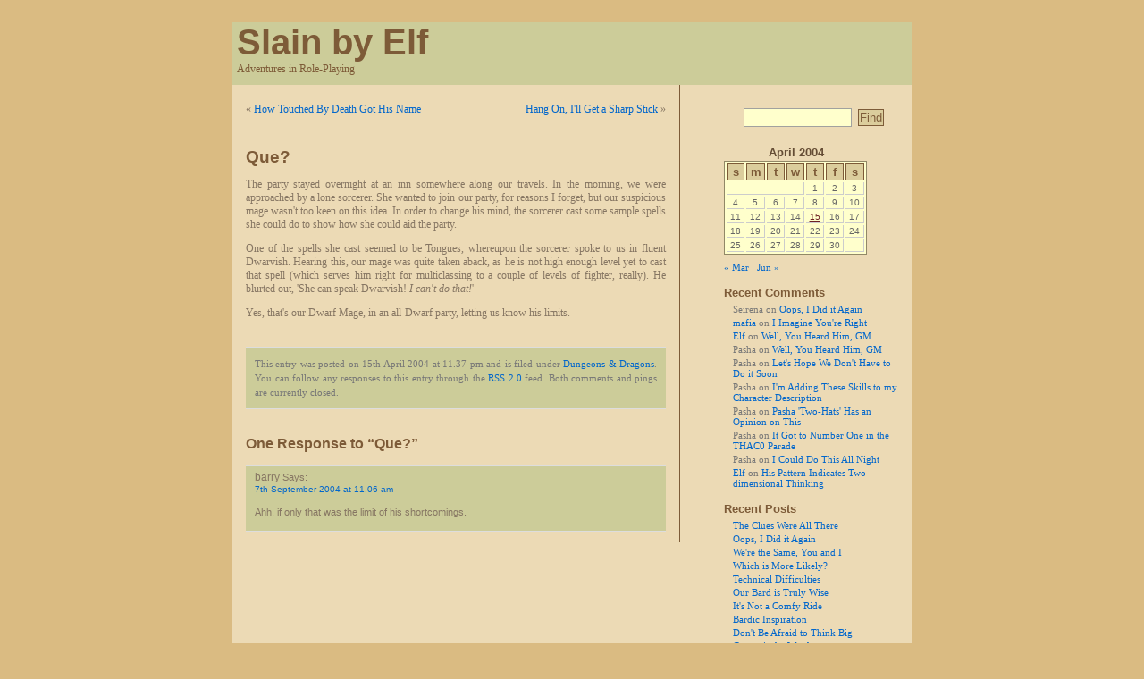

--- FILE ---
content_type: text/html; charset=UTF-8
request_url: https://www.slain-by-elf.org/2004/04/15/que/
body_size: 64227
content:
<!DOCTYPE html PUBLIC "-//W3C//DTD XHTML 1.0 Transitional//EN" "http://www.w3.org/TR/xhtml1/DTD/xhtml1-transitional.dtd">
<html xmlns="http://www.w3.org/1999/xhtml">

<head profile="http://gmpg.org/xfn/11">
	<meta http-equiv="Content-Type" content="text/html; charset=UTF-8" />

	<title>Slain by Elf  &raquo; Blog Archive   &raquo; Que?</title>
	
	<meta name="generator" content="WordPress 6.8.3" /> <!-- leave this for stats -->

	<link rel="stylesheet" href="https://www.slain-by-elf.org/wordpress/wp-content/themes/batavia/style.css" type="text/css" media="screen" />
	<link rel="alternate" type="application/rss+xml" title="RSS 2.0" href="https://www.slain-by-elf.org/feed/rss2/" />
	<link rel="alternate" type="text/xml" title="RSS .92" href="https://www.slain-by-elf.org/feed/rss/" />
	<link rel="alternate" type="application/atom+xml" title="Atom 0.3" href="https://www.slain-by-elf.org/feed/" />
	<link rel="pingback" href="https://www.slain-by-elf.org/wordpress/xmlrpc.php" />

		<link rel='archives' title='April 2020' href='https://www.slain-by-elf.org/2020/04/' />
	<link rel='archives' title='March 2020' href='https://www.slain-by-elf.org/2020/03/' />
	<link rel='archives' title='February 2020' href='https://www.slain-by-elf.org/2020/02/' />
	<link rel='archives' title='January 2020' href='https://www.slain-by-elf.org/2020/01/' />
	<link rel='archives' title='December 2019' href='https://www.slain-by-elf.org/2019/12/' />
	<link rel='archives' title='November 2019' href='https://www.slain-by-elf.org/2019/11/' />
	<link rel='archives' title='October 2019' href='https://www.slain-by-elf.org/2019/10/' />
	<link rel='archives' title='September 2019' href='https://www.slain-by-elf.org/2019/09/' />
	<link rel='archives' title='August 2019' href='https://www.slain-by-elf.org/2019/08/' />
	<link rel='archives' title='July 2019' href='https://www.slain-by-elf.org/2019/07/' />
	<link rel='archives' title='June 2019' href='https://www.slain-by-elf.org/2019/06/' />
	<link rel='archives' title='May 2019' href='https://www.slain-by-elf.org/2019/05/' />
	<link rel='archives' title='April 2019' href='https://www.slain-by-elf.org/2019/04/' />
	<link rel='archives' title='March 2019' href='https://www.slain-by-elf.org/2019/03/' />
	<link rel='archives' title='February 2019' href='https://www.slain-by-elf.org/2019/02/' />
	<link rel='archives' title='January 2019' href='https://www.slain-by-elf.org/2019/01/' />
	<link rel='archives' title='December 2018' href='https://www.slain-by-elf.org/2018/12/' />
	<link rel='archives' title='November 2018' href='https://www.slain-by-elf.org/2018/11/' />
	<link rel='archives' title='October 2018' href='https://www.slain-by-elf.org/2018/10/' />
	<link rel='archives' title='September 2018' href='https://www.slain-by-elf.org/2018/09/' />
	<link rel='archives' title='August 2018' href='https://www.slain-by-elf.org/2018/08/' />
	<link rel='archives' title='July 2018' href='https://www.slain-by-elf.org/2018/07/' />
	<link rel='archives' title='June 2018' href='https://www.slain-by-elf.org/2018/06/' />
	<link rel='archives' title='May 2018' href='https://www.slain-by-elf.org/2018/05/' />
	<link rel='archives' title='January 2018' href='https://www.slain-by-elf.org/2018/01/' />
	<link rel='archives' title='December 2017' href='https://www.slain-by-elf.org/2017/12/' />
	<link rel='archives' title='November 2017' href='https://www.slain-by-elf.org/2017/11/' />
	<link rel='archives' title='October 2017' href='https://www.slain-by-elf.org/2017/10/' />
	<link rel='archives' title='September 2017' href='https://www.slain-by-elf.org/2017/09/' />
	<link rel='archives' title='August 2017' href='https://www.slain-by-elf.org/2017/08/' />
	<link rel='archives' title='July 2017' href='https://www.slain-by-elf.org/2017/07/' />
	<link rel='archives' title='June 2017' href='https://www.slain-by-elf.org/2017/06/' />
	<link rel='archives' title='May 2017' href='https://www.slain-by-elf.org/2017/05/' />
	<link rel='archives' title='April 2017' href='https://www.slain-by-elf.org/2017/04/' />
	<link rel='archives' title='March 2017' href='https://www.slain-by-elf.org/2017/03/' />
	<link rel='archives' title='February 2017' href='https://www.slain-by-elf.org/2017/02/' />
	<link rel='archives' title='January 2017' href='https://www.slain-by-elf.org/2017/01/' />
	<link rel='archives' title='December 2016' href='https://www.slain-by-elf.org/2016/12/' />
	<link rel='archives' title='November 2016' href='https://www.slain-by-elf.org/2016/11/' />
	<link rel='archives' title='October 2016' href='https://www.slain-by-elf.org/2016/10/' />
	<link rel='archives' title='September 2016' href='https://www.slain-by-elf.org/2016/09/' />
	<link rel='archives' title='August 2016' href='https://www.slain-by-elf.org/2016/08/' />
	<link rel='archives' title='July 2016' href='https://www.slain-by-elf.org/2016/07/' />
	<link rel='archives' title='June 2016' href='https://www.slain-by-elf.org/2016/06/' />
	<link rel='archives' title='May 2016' href='https://www.slain-by-elf.org/2016/05/' />
	<link rel='archives' title='April 2016' href='https://www.slain-by-elf.org/2016/04/' />
	<link rel='archives' title='March 2016' href='https://www.slain-by-elf.org/2016/03/' />
	<link rel='archives' title='February 2016' href='https://www.slain-by-elf.org/2016/02/' />
	<link rel='archives' title='January 2016' href='https://www.slain-by-elf.org/2016/01/' />
	<link rel='archives' title='December 2015' href='https://www.slain-by-elf.org/2015/12/' />
	<link rel='archives' title='November 2015' href='https://www.slain-by-elf.org/2015/11/' />
	<link rel='archives' title='October 2015' href='https://www.slain-by-elf.org/2015/10/' />
	<link rel='archives' title='September 2015' href='https://www.slain-by-elf.org/2015/09/' />
	<link rel='archives' title='August 2015' href='https://www.slain-by-elf.org/2015/08/' />
	<link rel='archives' title='July 2015' href='https://www.slain-by-elf.org/2015/07/' />
	<link rel='archives' title='June 2015' href='https://www.slain-by-elf.org/2015/06/' />
	<link rel='archives' title='May 2015' href='https://www.slain-by-elf.org/2015/05/' />
	<link rel='archives' title='April 2015' href='https://www.slain-by-elf.org/2015/04/' />
	<link rel='archives' title='March 2015' href='https://www.slain-by-elf.org/2015/03/' />
	<link rel='archives' title='February 2015' href='https://www.slain-by-elf.org/2015/02/' />
	<link rel='archives' title='January 2015' href='https://www.slain-by-elf.org/2015/01/' />
	<link rel='archives' title='December 2014' href='https://www.slain-by-elf.org/2014/12/' />
	<link rel='archives' title='November 2014' href='https://www.slain-by-elf.org/2014/11/' />
	<link rel='archives' title='October 2014' href='https://www.slain-by-elf.org/2014/10/' />
	<link rel='archives' title='September 2014' href='https://www.slain-by-elf.org/2014/09/' />
	<link rel='archives' title='August 2014' href='https://www.slain-by-elf.org/2014/08/' />
	<link rel='archives' title='July 2014' href='https://www.slain-by-elf.org/2014/07/' />
	<link rel='archives' title='June 2014' href='https://www.slain-by-elf.org/2014/06/' />
	<link rel='archives' title='May 2014' href='https://www.slain-by-elf.org/2014/05/' />
	<link rel='archives' title='April 2014' href='https://www.slain-by-elf.org/2014/04/' />
	<link rel='archives' title='March 2014' href='https://www.slain-by-elf.org/2014/03/' />
	<link rel='archives' title='February 2014' href='https://www.slain-by-elf.org/2014/02/' />
	<link rel='archives' title='January 2014' href='https://www.slain-by-elf.org/2014/01/' />
	<link rel='archives' title='December 2013' href='https://www.slain-by-elf.org/2013/12/' />
	<link rel='archives' title='November 2013' href='https://www.slain-by-elf.org/2013/11/' />
	<link rel='archives' title='October 2013' href='https://www.slain-by-elf.org/2013/10/' />
	<link rel='archives' title='September 2013' href='https://www.slain-by-elf.org/2013/09/' />
	<link rel='archives' title='August 2013' href='https://www.slain-by-elf.org/2013/08/' />
	<link rel='archives' title='July 2013' href='https://www.slain-by-elf.org/2013/07/' />
	<link rel='archives' title='June 2013' href='https://www.slain-by-elf.org/2013/06/' />
	<link rel='archives' title='May 2013' href='https://www.slain-by-elf.org/2013/05/' />
	<link rel='archives' title='April 2013' href='https://www.slain-by-elf.org/2013/04/' />
	<link rel='archives' title='March 2013' href='https://www.slain-by-elf.org/2013/03/' />
	<link rel='archives' title='February 2013' href='https://www.slain-by-elf.org/2013/02/' />
	<link rel='archives' title='January 2013' href='https://www.slain-by-elf.org/2013/01/' />
	<link rel='archives' title='December 2012' href='https://www.slain-by-elf.org/2012/12/' />
	<link rel='archives' title='November 2012' href='https://www.slain-by-elf.org/2012/11/' />
	<link rel='archives' title='October 2012' href='https://www.slain-by-elf.org/2012/10/' />
	<link rel='archives' title='September 2012' href='https://www.slain-by-elf.org/2012/09/' />
	<link rel='archives' title='August 2012' href='https://www.slain-by-elf.org/2012/08/' />
	<link rel='archives' title='July 2012' href='https://www.slain-by-elf.org/2012/07/' />
	<link rel='archives' title='June 2012' href='https://www.slain-by-elf.org/2012/06/' />
	<link rel='archives' title='May 2012' href='https://www.slain-by-elf.org/2012/05/' />
	<link rel='archives' title='April 2012' href='https://www.slain-by-elf.org/2012/04/' />
	<link rel='archives' title='March 2012' href='https://www.slain-by-elf.org/2012/03/' />
	<link rel='archives' title='February 2012' href='https://www.slain-by-elf.org/2012/02/' />
	<link rel='archives' title='January 2012' href='https://www.slain-by-elf.org/2012/01/' />
	<link rel='archives' title='December 2011' href='https://www.slain-by-elf.org/2011/12/' />
	<link rel='archives' title='November 2011' href='https://www.slain-by-elf.org/2011/11/' />
	<link rel='archives' title='October 2011' href='https://www.slain-by-elf.org/2011/10/' />
	<link rel='archives' title='September 2011' href='https://www.slain-by-elf.org/2011/09/' />
	<link rel='archives' title='August 2011' href='https://www.slain-by-elf.org/2011/08/' />
	<link rel='archives' title='July 2011' href='https://www.slain-by-elf.org/2011/07/' />
	<link rel='archives' title='June 2011' href='https://www.slain-by-elf.org/2011/06/' />
	<link rel='archives' title='May 2011' href='https://www.slain-by-elf.org/2011/05/' />
	<link rel='archives' title='April 2011' href='https://www.slain-by-elf.org/2011/04/' />
	<link rel='archives' title='March 2011' href='https://www.slain-by-elf.org/2011/03/' />
	<link rel='archives' title='February 2011' href='https://www.slain-by-elf.org/2011/02/' />
	<link rel='archives' title='January 2011' href='https://www.slain-by-elf.org/2011/01/' />
	<link rel='archives' title='December 2010' href='https://www.slain-by-elf.org/2010/12/' />
	<link rel='archives' title='November 2010' href='https://www.slain-by-elf.org/2010/11/' />
	<link rel='archives' title='October 2010' href='https://www.slain-by-elf.org/2010/10/' />
	<link rel='archives' title='September 2010' href='https://www.slain-by-elf.org/2010/09/' />
	<link rel='archives' title='August 2010' href='https://www.slain-by-elf.org/2010/08/' />
	<link rel='archives' title='July 2010' href='https://www.slain-by-elf.org/2010/07/' />
	<link rel='archives' title='June 2010' href='https://www.slain-by-elf.org/2010/06/' />
	<link rel='archives' title='May 2010' href='https://www.slain-by-elf.org/2010/05/' />
	<link rel='archives' title='April 2010' href='https://www.slain-by-elf.org/2010/04/' />
	<link rel='archives' title='March 2010' href='https://www.slain-by-elf.org/2010/03/' />
	<link rel='archives' title='February 2010' href='https://www.slain-by-elf.org/2010/02/' />
	<link rel='archives' title='January 2010' href='https://www.slain-by-elf.org/2010/01/' />
	<link rel='archives' title='December 2009' href='https://www.slain-by-elf.org/2009/12/' />
	<link rel='archives' title='November 2009' href='https://www.slain-by-elf.org/2009/11/' />
	<link rel='archives' title='October 2009' href='https://www.slain-by-elf.org/2009/10/' />
	<link rel='archives' title='September 2009' href='https://www.slain-by-elf.org/2009/09/' />
	<link rel='archives' title='August 2009' href='https://www.slain-by-elf.org/2009/08/' />
	<link rel='archives' title='July 2009' href='https://www.slain-by-elf.org/2009/07/' />
	<link rel='archives' title='June 2009' href='https://www.slain-by-elf.org/2009/06/' />
	<link rel='archives' title='May 2009' href='https://www.slain-by-elf.org/2009/05/' />
	<link rel='archives' title='April 2009' href='https://www.slain-by-elf.org/2009/04/' />
	<link rel='archives' title='March 2009' href='https://www.slain-by-elf.org/2009/03/' />
	<link rel='archives' title='February 2009' href='https://www.slain-by-elf.org/2009/02/' />
	<link rel='archives' title='January 2009' href='https://www.slain-by-elf.org/2009/01/' />
	<link rel='archives' title='December 2008' href='https://www.slain-by-elf.org/2008/12/' />
	<link rel='archives' title='November 2008' href='https://www.slain-by-elf.org/2008/11/' />
	<link rel='archives' title='October 2008' href='https://www.slain-by-elf.org/2008/10/' />
	<link rel='archives' title='September 2008' href='https://www.slain-by-elf.org/2008/09/' />
	<link rel='archives' title='August 2008' href='https://www.slain-by-elf.org/2008/08/' />
	<link rel='archives' title='July 2008' href='https://www.slain-by-elf.org/2008/07/' />
	<link rel='archives' title='June 2008' href='https://www.slain-by-elf.org/2008/06/' />
	<link rel='archives' title='May 2008' href='https://www.slain-by-elf.org/2008/05/' />
	<link rel='archives' title='April 2008' href='https://www.slain-by-elf.org/2008/04/' />
	<link rel='archives' title='March 2008' href='https://www.slain-by-elf.org/2008/03/' />
	<link rel='archives' title='February 2008' href='https://www.slain-by-elf.org/2008/02/' />
	<link rel='archives' title='January 2008' href='https://www.slain-by-elf.org/2008/01/' />
	<link rel='archives' title='December 2007' href='https://www.slain-by-elf.org/2007/12/' />
	<link rel='archives' title='November 2007' href='https://www.slain-by-elf.org/2007/11/' />
	<link rel='archives' title='October 2007' href='https://www.slain-by-elf.org/2007/10/' />
	<link rel='archives' title='September 2007' href='https://www.slain-by-elf.org/2007/09/' />
	<link rel='archives' title='August 2007' href='https://www.slain-by-elf.org/2007/08/' />
	<link rel='archives' title='July 2007' href='https://www.slain-by-elf.org/2007/07/' />
	<link rel='archives' title='June 2007' href='https://www.slain-by-elf.org/2007/06/' />
	<link rel='archives' title='May 2007' href='https://www.slain-by-elf.org/2007/05/' />
	<link rel='archives' title='April 2007' href='https://www.slain-by-elf.org/2007/04/' />
	<link rel='archives' title='March 2007' href='https://www.slain-by-elf.org/2007/03/' />
	<link rel='archives' title='February 2007' href='https://www.slain-by-elf.org/2007/02/' />
	<link rel='archives' title='January 2007' href='https://www.slain-by-elf.org/2007/01/' />
	<link rel='archives' title='December 2006' href='https://www.slain-by-elf.org/2006/12/' />
	<link rel='archives' title='November 2006' href='https://www.slain-by-elf.org/2006/11/' />
	<link rel='archives' title='October 2006' href='https://www.slain-by-elf.org/2006/10/' />
	<link rel='archives' title='September 2006' href='https://www.slain-by-elf.org/2006/09/' />
	<link rel='archives' title='August 2006' href='https://www.slain-by-elf.org/2006/08/' />
	<link rel='archives' title='July 2006' href='https://www.slain-by-elf.org/2006/07/' />
	<link rel='archives' title='June 2006' href='https://www.slain-by-elf.org/2006/06/' />
	<link rel='archives' title='May 2006' href='https://www.slain-by-elf.org/2006/05/' />
	<link rel='archives' title='April 2006' href='https://www.slain-by-elf.org/2006/04/' />
	<link rel='archives' title='March 2006' href='https://www.slain-by-elf.org/2006/03/' />
	<link rel='archives' title='February 2006' href='https://www.slain-by-elf.org/2006/02/' />
	<link rel='archives' title='January 2006' href='https://www.slain-by-elf.org/2006/01/' />
	<link rel='archives' title='December 2005' href='https://www.slain-by-elf.org/2005/12/' />
	<link rel='archives' title='November 2005' href='https://www.slain-by-elf.org/2005/11/' />
	<link rel='archives' title='October 2005' href='https://www.slain-by-elf.org/2005/10/' />
	<link rel='archives' title='September 2005' href='https://www.slain-by-elf.org/2005/09/' />
	<link rel='archives' title='August 2005' href='https://www.slain-by-elf.org/2005/08/' />
	<link rel='archives' title='July 2005' href='https://www.slain-by-elf.org/2005/07/' />
	<link rel='archives' title='June 2005' href='https://www.slain-by-elf.org/2005/06/' />
	<link rel='archives' title='May 2005' href='https://www.slain-by-elf.org/2005/05/' />
	<link rel='archives' title='April 2005' href='https://www.slain-by-elf.org/2005/04/' />
	<link rel='archives' title='March 2005' href='https://www.slain-by-elf.org/2005/03/' />
	<link rel='archives' title='February 2005' href='https://www.slain-by-elf.org/2005/02/' />
	<link rel='archives' title='January 2005' href='https://www.slain-by-elf.org/2005/01/' />
	<link rel='archives' title='December 2004' href='https://www.slain-by-elf.org/2004/12/' />
	<link rel='archives' title='November 2004' href='https://www.slain-by-elf.org/2004/11/' />
	<link rel='archives' title='October 2004' href='https://www.slain-by-elf.org/2004/10/' />
	<link rel='archives' title='September 2004' href='https://www.slain-by-elf.org/2004/09/' />
	<link rel='archives' title='August 2004' href='https://www.slain-by-elf.org/2004/08/' />
	<link rel='archives' title='June 2004' href='https://www.slain-by-elf.org/2004/06/' />
	<link rel='archives' title='April 2004' href='https://www.slain-by-elf.org/2004/04/' />
	<link rel='archives' title='March 2004' href='https://www.slain-by-elf.org/2004/03/' />
	<link rel='archives' title='February 2004' href='https://www.slain-by-elf.org/2004/02/' />

	<meta name='robots' content='max-image-preview:large' />
	<style>img:is([sizes="auto" i], [sizes^="auto," i]) { contain-intrinsic-size: 3000px 1500px }</style>
	<link rel="alternate" type="application/atom+xml" title="Slain by Elf &raquo; Que? Comments Feed" href="https://www.slain-by-elf.org/2004/04/15/que/feed/" />
<script type="text/javascript">
/* <![CDATA[ */
window._wpemojiSettings = {"baseUrl":"https:\/\/s.w.org\/images\/core\/emoji\/16.0.1\/72x72\/","ext":".png","svgUrl":"https:\/\/s.w.org\/images\/core\/emoji\/16.0.1\/svg\/","svgExt":".svg","source":{"concatemoji":"https:\/\/www.slain-by-elf.org\/wordpress\/wp-includes\/js\/wp-emoji-release.min.js?ver=0f999c89026282960e1b26ef71c27906"}};
/*! This file is auto-generated */
!function(s,n){var o,i,e;function c(e){try{var t={supportTests:e,timestamp:(new Date).valueOf()};sessionStorage.setItem(o,JSON.stringify(t))}catch(e){}}function p(e,t,n){e.clearRect(0,0,e.canvas.width,e.canvas.height),e.fillText(t,0,0);var t=new Uint32Array(e.getImageData(0,0,e.canvas.width,e.canvas.height).data),a=(e.clearRect(0,0,e.canvas.width,e.canvas.height),e.fillText(n,0,0),new Uint32Array(e.getImageData(0,0,e.canvas.width,e.canvas.height).data));return t.every(function(e,t){return e===a[t]})}function u(e,t){e.clearRect(0,0,e.canvas.width,e.canvas.height),e.fillText(t,0,0);for(var n=e.getImageData(16,16,1,1),a=0;a<n.data.length;a++)if(0!==n.data[a])return!1;return!0}function f(e,t,n,a){switch(t){case"flag":return n(e,"\ud83c\udff3\ufe0f\u200d\u26a7\ufe0f","\ud83c\udff3\ufe0f\u200b\u26a7\ufe0f")?!1:!n(e,"\ud83c\udde8\ud83c\uddf6","\ud83c\udde8\u200b\ud83c\uddf6")&&!n(e,"\ud83c\udff4\udb40\udc67\udb40\udc62\udb40\udc65\udb40\udc6e\udb40\udc67\udb40\udc7f","\ud83c\udff4\u200b\udb40\udc67\u200b\udb40\udc62\u200b\udb40\udc65\u200b\udb40\udc6e\u200b\udb40\udc67\u200b\udb40\udc7f");case"emoji":return!a(e,"\ud83e\udedf")}return!1}function g(e,t,n,a){var r="undefined"!=typeof WorkerGlobalScope&&self instanceof WorkerGlobalScope?new OffscreenCanvas(300,150):s.createElement("canvas"),o=r.getContext("2d",{willReadFrequently:!0}),i=(o.textBaseline="top",o.font="600 32px Arial",{});return e.forEach(function(e){i[e]=t(o,e,n,a)}),i}function t(e){var t=s.createElement("script");t.src=e,t.defer=!0,s.head.appendChild(t)}"undefined"!=typeof Promise&&(o="wpEmojiSettingsSupports",i=["flag","emoji"],n.supports={everything:!0,everythingExceptFlag:!0},e=new Promise(function(e){s.addEventListener("DOMContentLoaded",e,{once:!0})}),new Promise(function(t){var n=function(){try{var e=JSON.parse(sessionStorage.getItem(o));if("object"==typeof e&&"number"==typeof e.timestamp&&(new Date).valueOf()<e.timestamp+604800&&"object"==typeof e.supportTests)return e.supportTests}catch(e){}return null}();if(!n){if("undefined"!=typeof Worker&&"undefined"!=typeof OffscreenCanvas&&"undefined"!=typeof URL&&URL.createObjectURL&&"undefined"!=typeof Blob)try{var e="postMessage("+g.toString()+"("+[JSON.stringify(i),f.toString(),p.toString(),u.toString()].join(",")+"));",a=new Blob([e],{type:"text/javascript"}),r=new Worker(URL.createObjectURL(a),{name:"wpTestEmojiSupports"});return void(r.onmessage=function(e){c(n=e.data),r.terminate(),t(n)})}catch(e){}c(n=g(i,f,p,u))}t(n)}).then(function(e){for(var t in e)n.supports[t]=e[t],n.supports.everything=n.supports.everything&&n.supports[t],"flag"!==t&&(n.supports.everythingExceptFlag=n.supports.everythingExceptFlag&&n.supports[t]);n.supports.everythingExceptFlag=n.supports.everythingExceptFlag&&!n.supports.flag,n.DOMReady=!1,n.readyCallback=function(){n.DOMReady=!0}}).then(function(){return e}).then(function(){var e;n.supports.everything||(n.readyCallback(),(e=n.source||{}).concatemoji?t(e.concatemoji):e.wpemoji&&e.twemoji&&(t(e.twemoji),t(e.wpemoji)))}))}((window,document),window._wpemojiSettings);
/* ]]> */
</script>
<style id='wp-emoji-styles-inline-css' type='text/css'>

	img.wp-smiley, img.emoji {
		display: inline !important;
		border: none !important;
		box-shadow: none !important;
		height: 1em !important;
		width: 1em !important;
		margin: 0 0.07em !important;
		vertical-align: -0.1em !important;
		background: none !important;
		padding: 0 !important;
	}
</style>
<link rel='stylesheet' id='wp-block-library-css' href='https://www.slain-by-elf.org/wordpress/wp-includes/css/dist/block-library/style.min.css?ver=0f999c89026282960e1b26ef71c27906' type='text/css' media='all' />
<style id='classic-theme-styles-inline-css' type='text/css'>
/*! This file is auto-generated */
.wp-block-button__link{color:#fff;background-color:#32373c;border-radius:9999px;box-shadow:none;text-decoration:none;padding:calc(.667em + 2px) calc(1.333em + 2px);font-size:1.125em}.wp-block-file__button{background:#32373c;color:#fff;text-decoration:none}
</style>
<style id='global-styles-inline-css' type='text/css'>
:root{--wp--preset--aspect-ratio--square: 1;--wp--preset--aspect-ratio--4-3: 4/3;--wp--preset--aspect-ratio--3-4: 3/4;--wp--preset--aspect-ratio--3-2: 3/2;--wp--preset--aspect-ratio--2-3: 2/3;--wp--preset--aspect-ratio--16-9: 16/9;--wp--preset--aspect-ratio--9-16: 9/16;--wp--preset--color--black: #000000;--wp--preset--color--cyan-bluish-gray: #abb8c3;--wp--preset--color--white: #ffffff;--wp--preset--color--pale-pink: #f78da7;--wp--preset--color--vivid-red: #cf2e2e;--wp--preset--color--luminous-vivid-orange: #ff6900;--wp--preset--color--luminous-vivid-amber: #fcb900;--wp--preset--color--light-green-cyan: #7bdcb5;--wp--preset--color--vivid-green-cyan: #00d084;--wp--preset--color--pale-cyan-blue: #8ed1fc;--wp--preset--color--vivid-cyan-blue: #0693e3;--wp--preset--color--vivid-purple: #9b51e0;--wp--preset--gradient--vivid-cyan-blue-to-vivid-purple: linear-gradient(135deg,rgba(6,147,227,1) 0%,rgb(155,81,224) 100%);--wp--preset--gradient--light-green-cyan-to-vivid-green-cyan: linear-gradient(135deg,rgb(122,220,180) 0%,rgb(0,208,130) 100%);--wp--preset--gradient--luminous-vivid-amber-to-luminous-vivid-orange: linear-gradient(135deg,rgba(252,185,0,1) 0%,rgba(255,105,0,1) 100%);--wp--preset--gradient--luminous-vivid-orange-to-vivid-red: linear-gradient(135deg,rgba(255,105,0,1) 0%,rgb(207,46,46) 100%);--wp--preset--gradient--very-light-gray-to-cyan-bluish-gray: linear-gradient(135deg,rgb(238,238,238) 0%,rgb(169,184,195) 100%);--wp--preset--gradient--cool-to-warm-spectrum: linear-gradient(135deg,rgb(74,234,220) 0%,rgb(151,120,209) 20%,rgb(207,42,186) 40%,rgb(238,44,130) 60%,rgb(251,105,98) 80%,rgb(254,248,76) 100%);--wp--preset--gradient--blush-light-purple: linear-gradient(135deg,rgb(255,206,236) 0%,rgb(152,150,240) 100%);--wp--preset--gradient--blush-bordeaux: linear-gradient(135deg,rgb(254,205,165) 0%,rgb(254,45,45) 50%,rgb(107,0,62) 100%);--wp--preset--gradient--luminous-dusk: linear-gradient(135deg,rgb(255,203,112) 0%,rgb(199,81,192) 50%,rgb(65,88,208) 100%);--wp--preset--gradient--pale-ocean: linear-gradient(135deg,rgb(255,245,203) 0%,rgb(182,227,212) 50%,rgb(51,167,181) 100%);--wp--preset--gradient--electric-grass: linear-gradient(135deg,rgb(202,248,128) 0%,rgb(113,206,126) 100%);--wp--preset--gradient--midnight: linear-gradient(135deg,rgb(2,3,129) 0%,rgb(40,116,252) 100%);--wp--preset--font-size--small: 13px;--wp--preset--font-size--medium: 20px;--wp--preset--font-size--large: 36px;--wp--preset--font-size--x-large: 42px;--wp--preset--spacing--20: 0.44rem;--wp--preset--spacing--30: 0.67rem;--wp--preset--spacing--40: 1rem;--wp--preset--spacing--50: 1.5rem;--wp--preset--spacing--60: 2.25rem;--wp--preset--spacing--70: 3.38rem;--wp--preset--spacing--80: 5.06rem;--wp--preset--shadow--natural: 6px 6px 9px rgba(0, 0, 0, 0.2);--wp--preset--shadow--deep: 12px 12px 50px rgba(0, 0, 0, 0.4);--wp--preset--shadow--sharp: 6px 6px 0px rgba(0, 0, 0, 0.2);--wp--preset--shadow--outlined: 6px 6px 0px -3px rgba(255, 255, 255, 1), 6px 6px rgba(0, 0, 0, 1);--wp--preset--shadow--crisp: 6px 6px 0px rgba(0, 0, 0, 1);}:where(.is-layout-flex){gap: 0.5em;}:where(.is-layout-grid){gap: 0.5em;}body .is-layout-flex{display: flex;}.is-layout-flex{flex-wrap: wrap;align-items: center;}.is-layout-flex > :is(*, div){margin: 0;}body .is-layout-grid{display: grid;}.is-layout-grid > :is(*, div){margin: 0;}:where(.wp-block-columns.is-layout-flex){gap: 2em;}:where(.wp-block-columns.is-layout-grid){gap: 2em;}:where(.wp-block-post-template.is-layout-flex){gap: 1.25em;}:where(.wp-block-post-template.is-layout-grid){gap: 1.25em;}.has-black-color{color: var(--wp--preset--color--black) !important;}.has-cyan-bluish-gray-color{color: var(--wp--preset--color--cyan-bluish-gray) !important;}.has-white-color{color: var(--wp--preset--color--white) !important;}.has-pale-pink-color{color: var(--wp--preset--color--pale-pink) !important;}.has-vivid-red-color{color: var(--wp--preset--color--vivid-red) !important;}.has-luminous-vivid-orange-color{color: var(--wp--preset--color--luminous-vivid-orange) !important;}.has-luminous-vivid-amber-color{color: var(--wp--preset--color--luminous-vivid-amber) !important;}.has-light-green-cyan-color{color: var(--wp--preset--color--light-green-cyan) !important;}.has-vivid-green-cyan-color{color: var(--wp--preset--color--vivid-green-cyan) !important;}.has-pale-cyan-blue-color{color: var(--wp--preset--color--pale-cyan-blue) !important;}.has-vivid-cyan-blue-color{color: var(--wp--preset--color--vivid-cyan-blue) !important;}.has-vivid-purple-color{color: var(--wp--preset--color--vivid-purple) !important;}.has-black-background-color{background-color: var(--wp--preset--color--black) !important;}.has-cyan-bluish-gray-background-color{background-color: var(--wp--preset--color--cyan-bluish-gray) !important;}.has-white-background-color{background-color: var(--wp--preset--color--white) !important;}.has-pale-pink-background-color{background-color: var(--wp--preset--color--pale-pink) !important;}.has-vivid-red-background-color{background-color: var(--wp--preset--color--vivid-red) !important;}.has-luminous-vivid-orange-background-color{background-color: var(--wp--preset--color--luminous-vivid-orange) !important;}.has-luminous-vivid-amber-background-color{background-color: var(--wp--preset--color--luminous-vivid-amber) !important;}.has-light-green-cyan-background-color{background-color: var(--wp--preset--color--light-green-cyan) !important;}.has-vivid-green-cyan-background-color{background-color: var(--wp--preset--color--vivid-green-cyan) !important;}.has-pale-cyan-blue-background-color{background-color: var(--wp--preset--color--pale-cyan-blue) !important;}.has-vivid-cyan-blue-background-color{background-color: var(--wp--preset--color--vivid-cyan-blue) !important;}.has-vivid-purple-background-color{background-color: var(--wp--preset--color--vivid-purple) !important;}.has-black-border-color{border-color: var(--wp--preset--color--black) !important;}.has-cyan-bluish-gray-border-color{border-color: var(--wp--preset--color--cyan-bluish-gray) !important;}.has-white-border-color{border-color: var(--wp--preset--color--white) !important;}.has-pale-pink-border-color{border-color: var(--wp--preset--color--pale-pink) !important;}.has-vivid-red-border-color{border-color: var(--wp--preset--color--vivid-red) !important;}.has-luminous-vivid-orange-border-color{border-color: var(--wp--preset--color--luminous-vivid-orange) !important;}.has-luminous-vivid-amber-border-color{border-color: var(--wp--preset--color--luminous-vivid-amber) !important;}.has-light-green-cyan-border-color{border-color: var(--wp--preset--color--light-green-cyan) !important;}.has-vivid-green-cyan-border-color{border-color: var(--wp--preset--color--vivid-green-cyan) !important;}.has-pale-cyan-blue-border-color{border-color: var(--wp--preset--color--pale-cyan-blue) !important;}.has-vivid-cyan-blue-border-color{border-color: var(--wp--preset--color--vivid-cyan-blue) !important;}.has-vivid-purple-border-color{border-color: var(--wp--preset--color--vivid-purple) !important;}.has-vivid-cyan-blue-to-vivid-purple-gradient-background{background: var(--wp--preset--gradient--vivid-cyan-blue-to-vivid-purple) !important;}.has-light-green-cyan-to-vivid-green-cyan-gradient-background{background: var(--wp--preset--gradient--light-green-cyan-to-vivid-green-cyan) !important;}.has-luminous-vivid-amber-to-luminous-vivid-orange-gradient-background{background: var(--wp--preset--gradient--luminous-vivid-amber-to-luminous-vivid-orange) !important;}.has-luminous-vivid-orange-to-vivid-red-gradient-background{background: var(--wp--preset--gradient--luminous-vivid-orange-to-vivid-red) !important;}.has-very-light-gray-to-cyan-bluish-gray-gradient-background{background: var(--wp--preset--gradient--very-light-gray-to-cyan-bluish-gray) !important;}.has-cool-to-warm-spectrum-gradient-background{background: var(--wp--preset--gradient--cool-to-warm-spectrum) !important;}.has-blush-light-purple-gradient-background{background: var(--wp--preset--gradient--blush-light-purple) !important;}.has-blush-bordeaux-gradient-background{background: var(--wp--preset--gradient--blush-bordeaux) !important;}.has-luminous-dusk-gradient-background{background: var(--wp--preset--gradient--luminous-dusk) !important;}.has-pale-ocean-gradient-background{background: var(--wp--preset--gradient--pale-ocean) !important;}.has-electric-grass-gradient-background{background: var(--wp--preset--gradient--electric-grass) !important;}.has-midnight-gradient-background{background: var(--wp--preset--gradient--midnight) !important;}.has-small-font-size{font-size: var(--wp--preset--font-size--small) !important;}.has-medium-font-size{font-size: var(--wp--preset--font-size--medium) !important;}.has-large-font-size{font-size: var(--wp--preset--font-size--large) !important;}.has-x-large-font-size{font-size: var(--wp--preset--font-size--x-large) !important;}
:where(.wp-block-post-template.is-layout-flex){gap: 1.25em;}:where(.wp-block-post-template.is-layout-grid){gap: 1.25em;}
:where(.wp-block-columns.is-layout-flex){gap: 2em;}:where(.wp-block-columns.is-layout-grid){gap: 2em;}
:root :where(.wp-block-pullquote){font-size: 1.5em;line-height: 1.6;}
</style>
<link rel="https://api.w.org/" href="https://www.slain-by-elf.org/wp-json/" /><link rel="alternate" title="JSON" type="application/json" href="https://www.slain-by-elf.org/wp-json/wp/v2/posts/8" /><link rel="EditURI" type="application/rsd+xml" title="RSD" href="https://www.slain-by-elf.org/wordpress/xmlrpc.php?rsd" />
<link rel="canonical" href="https://www.slain-by-elf.org/2004/04/15/que/" />
<link rel="alternate" title="oEmbed (JSON)" type="application/json+oembed" href="https://www.slain-by-elf.org/wp-json/oembed/1.0/embed?url=https%3A%2F%2Fwww.slain-by-elf.org%2F2004%2F04%2F15%2Fque%2F" />
<link rel="alternate" title="oEmbed (XML)" type="text/xml+oembed" href="https://www.slain-by-elf.org/wp-json/oembed/1.0/embed?url=https%3A%2F%2Fwww.slain-by-elf.org%2F2004%2F04%2F15%2Fque%2F&#038;format=xml" />
<style type="text/css">.recentcomments a{display:inline !important;padding:0 !important;margin:0 !important;}</style>    <script language="javascript" src="https://www.slain-by-elf.org/wordpress/wp-content/themes/batavia/sb.js"></script>

</head>
<body data-rsssl=1>

<div id="page">
<div id="header">
<div id="toolbar-top">
<h1><a href="https://www.slain-by-elf.org">Slain by Elf</a></h1>
		<div class="description">Adventures in Role-Playing</div>
		</div>

<!--  This is the menu stuff that I didn't want to include in Slain by Elf

	<div id="toolbar-left">Menu 1 :: Menu 2 :: Menu 3 :: Menu 4
	</div>
		<div id="toolbar-right">
		<a href="#" onClick="changeFontSize('content', 1); return false;">Bigger</a> :: 
		<a href="#" onClick="changeFontSize('content', 0); return false;">Smaller</a> :: 
		<a href="#" onClick="changeAlignment('content', 'left'); return false;">Left</a> :: 
		<a href="#" onClick="changeAlignment('content', 'justify'); return false;">Justify</a> ::
		<a href="#" onClick="changeAlignment('content', 'right'); return false;">Right</a> ::
		<a href="#" onClick="toPrint(); return false;">Print</a>
		</div>
-->

	</div>
<hr />

	<div id="content" class="widecolumn">
  	
		<div class="navigation">
			<div class="alignleft">&laquo; <a href="https://www.slain-by-elf.org/2004/03/25/how-touched-by-death-got-his-name/">How Touched By Death Got His Name</a></div>
			<div class="alignright"> <a href="https://www.slain-by-elf.org/2004/06/03/hang-on-ill-get-a-sharp-stick/">Hang On, I'll Get a Sharp Stick</a> &raquo;</div>
		</div>
	
		<div class="post">
			<h2 id="post-8"><a href="https://www.slain-by-elf.org/2004/04/15/que/" rel="bookmark" title="Permanent Link: Que?">Que?</a></h2>
	
			<div class="entrytext">
				<p>The party stayed overnight at an inn somewhere along our travels.  In the morning, we were approached by a lone sorcerer.  She wanted to join our party, for reasons I forget, but our suspicious mage wasn't too keen on this idea.  In order to change his mind, the sorcerer cast some sample spells she could do to show how she could aid the party.</p>
<p>One of the spells she cast seemed to be Tongues, whereupon the sorcerer spoke to us in fluent Dwarvish.  Hearing this, our mage was quite taken aback, as he is not high enough level yet to cast that spell (which serves him right for multiclassing to a couple of levels of fighter, really).  He blurted out, 'She can speak Dwarvish!  <em>I can't do that!</em>'</p>
<p>Yes, that's our Dwarf Mage, in an all-Dwarf party, letting us know his limits.</p>
	
					
				<p class="postmetadata alt">
					<small>
						This entry was posted
						 
						on 15th April 2004 at 11.37 pm						and is filed under <a href="https://www.slain-by-elf.org/category/dungeons-dragons/" rel="category tag">Dungeons & Dragons</a>.
						You can follow any responses to this entry through the <a href="https://www.slain-by-elf.org/2004/04/15/que/feed/">RSS 2.0</a> feed. 
						
													Both comments and pings are currently closed.			
						
												
					</small>
				</p>
	
			</div>
		</div>
		
	
<!-- You can start editing here. -->

	<h3 id="comments">One Response to &#8220;Que?&#8221;</h3> 

	<ol class="commentlist">

	
		<li class="alt" id="comment-7">
			<cite>barry</cite> Says:
						<br />

			<small class="commentmetadata"><a href="#comment-7" title="">7th September 2004 at 11.06 am</a> </small>

			<p>Ahh, if only that was the limit of his shortcomings.</p>

		</li>

	
	
	</ol>

 

	
		
	</div>
	<div id="sidebar">
		<ul>

		<!-- added for widgets -->
		<li id="search-3" class="widget widget_search"><form method="get" id="searchform" action="/index.php">
<div><input type="text" value="" name="s" id="s" />
<input type="submit" id="searchsubmit" value="Find" />
</div>
</form></li>
<li id="calendar-3" class="widget widget_calendar"><div id="calendar_wrap" class="calendar_wrap"><table id="wp-calendar" class="wp-calendar-table">
	<caption>April 2004</caption>
	<thead>
	<tr>
		<th scope="col" aria-label="Sunday">S</th>
		<th scope="col" aria-label="Monday">M</th>
		<th scope="col" aria-label="Tuesday">T</th>
		<th scope="col" aria-label="Wednesday">W</th>
		<th scope="col" aria-label="Thursday">T</th>
		<th scope="col" aria-label="Friday">F</th>
		<th scope="col" aria-label="Saturday">S</th>
	</tr>
	</thead>
	<tbody>
	<tr>
		<td colspan="4" class="pad">&nbsp;</td><td>1</td><td>2</td><td>3</td>
	</tr>
	<tr>
		<td>4</td><td>5</td><td>6</td><td>7</td><td>8</td><td>9</td><td>10</td>
	</tr>
	<tr>
		<td>11</td><td>12</td><td>13</td><td>14</td><td><a href="https://www.slain-by-elf.org/2004/04/15/" aria-label="Posts published on 15 April 2004">15</a></td><td>16</td><td>17</td>
	</tr>
	<tr>
		<td>18</td><td>19</td><td>20</td><td>21</td><td>22</td><td>23</td><td>24</td>
	</tr>
	<tr>
		<td>25</td><td>26</td><td>27</td><td>28</td><td>29</td><td>30</td>
		<td class="pad" colspan="1">&nbsp;</td>
	</tr>
	</tbody>
	</table><nav aria-label="Previous and next months" class="wp-calendar-nav">
		<span class="wp-calendar-nav-prev"><a href="https://www.slain-by-elf.org/2004/03/">&laquo; Mar</a></span>
		<span class="pad">&nbsp;</span>
		<span class="wp-calendar-nav-next"><a href="https://www.slain-by-elf.org/2004/06/">Jun &raquo;</a></span>
	</nav></div></li>
<li id="recent-comments-3" class="widget widget_recent_comments"><h2 class="widgettitle">Recent Comments</h2>
<ul id="recentcomments"><li class="recentcomments"><span class="comment-author-link">Seirena</span> on <a href="https://www.slain-by-elf.org/2020/04/02/oops-i-did-it-again/comment-page-1/#comment-431841">Oops, I Did it Again</a></li><li class="recentcomments"><span class="comment-author-link"><a href="https://www.gametracker.com/clan/lineage2mafia/" class="url" rel="ugc external nofollow">mafia</a></span> on <a href="https://www.slain-by-elf.org/2017/08/17/i-imagine-youre-right/comment-page-1/#comment-431154">I Imagine You're Right</a></li><li class="recentcomments"><span class="comment-author-link"><a href="https://www.slain-by-elf.org/" class="url" rel="ugc">Elf</a></span> on <a href="https://www.slain-by-elf.org/2017/07/20/well-you-heard-him-gm/comment-page-1/#comment-430931">Well, You Heard Him, GM</a></li><li class="recentcomments"><span class="comment-author-link">Pasha</span> on <a href="https://www.slain-by-elf.org/2017/07/20/well-you-heard-him-gm/comment-page-1/#comment-430930">Well, You Heard Him, GM</a></li><li class="recentcomments"><span class="comment-author-link">Pasha</span> on <a href="https://www.slain-by-elf.org/2017/07/20/lets-hope-we-dont-have-to-do-it-soon/comment-page-1/#comment-430929">Let's Hope We Don't Have to Do it Soon</a></li><li class="recentcomments"><span class="comment-author-link">Pasha</span> on <a href="https://www.slain-by-elf.org/2017/06/29/im-adding-these-skills-to-my-character-description/comment-page-1/#comment-430882">I'm Adding These Skills to my Character Description</a></li><li class="recentcomments"><span class="comment-author-link">Pasha</span> on <a href="https://www.slain-by-elf.org/2017/06/22/pasha-two-hats-has-an-opinion-on-this/comment-page-1/#comment-430881">Pasha 'Two-Hats' Has an Opinion on This</a></li><li class="recentcomments"><span class="comment-author-link">Pasha</span> on <a href="https://www.slain-by-elf.org/2016/08/04/it-got-to-number-one-in-the-thac0-parade/comment-page-1/#comment-429835">It Got to Number One in the THAC0 Parade</a></li><li class="recentcomments"><span class="comment-author-link">Pasha</span> on <a href="https://www.slain-by-elf.org/2016/08/04/i-could-do-this-all-night/comment-page-1/#comment-429834">I Could Do This All Night</a></li><li class="recentcomments"><span class="comment-author-link"><a href="https://www.slain-by-elf.org/" class="url" rel="ugc">Elf</a></span> on <a href="https://www.slain-by-elf.org/2016/07/12/his-pattern-indicates-two-dimensional-thinking/comment-page-1/#comment-429833">His Pattern Indicates Two-dimensional Thinking</a></li></ul></li>

		<li id="recent-posts-3" class="widget widget_recent_entries">
		<h2 class="widgettitle">Recent Posts</h2>

		<ul>
											<li>
					<a href="https://www.slain-by-elf.org/2020/04/09/the-clues-were-all-there/">The Clues Were All There</a>
									</li>
											<li>
					<a href="https://www.slain-by-elf.org/2020/04/02/oops-i-did-it-again/">Oops, I Did it Again</a>
									</li>
											<li>
					<a href="https://www.slain-by-elf.org/2020/04/02/were-the-same-you-and-i/">We're the Same, You and I</a>
									</li>
											<li>
					<a href="https://www.slain-by-elf.org/2020/03/25/which-is-more-likely/">Which is More Likely?</a>
									</li>
											<li>
					<a href="https://www.slain-by-elf.org/2020/03/19/technical-difficulties/">Technical Difficulties</a>
									</li>
											<li>
					<a href="https://www.slain-by-elf.org/2020/03/09/our-bard-is-truly-wise/">Our Bard is Truly Wise</a>
									</li>
											<li>
					<a href="https://www.slain-by-elf.org/2020/02/27/its-not-a-comfy-ride/">It's Not a Comfy Ride</a>
									</li>
											<li>
					<a href="https://www.slain-by-elf.org/2020/02/19/bardic-inspiration/">Bardic Inspiration</a>
									</li>
											<li>
					<a href="https://www.slain-by-elf.org/2020/02/13/dont-be-afraid-to-think-big/">Don't Be Afraid to Think Big</a>
									</li>
											<li>
					<a href="https://www.slain-by-elf.org/2020/01/30/grease-is-the-word/">Grease is the Word</a>
									</li>
					</ul>

		</li>
<li id="categories-2" class="widget widget_categories"><h2 class="widgettitle">Categories</h2>

			<ul>
					<li class="cat-item cat-item-6"><a href="https://www.slain-by-elf.org/category/arcana-unearthed/">Arcana Unearthed</a> (2)
</li>
	<li class="cat-item cat-item-127"><a href="https://www.slain-by-elf.org/category/call-of-cthulhu/">Call of Cthulhu</a> (55)
<ul class='children'>
	<li class="cat-item cat-item-285"><a href="https://www.slain-by-elf.org/category/call-of-cthulhu/achtung-cthulhu/">Achtung! Cthulhu</a> (21)
</li>
</ul>
</li>
	<li class="cat-item cat-item-3"><a href="https://www.slain-by-elf.org/category/characters/">Characters</a> (11)
<ul class='children'>
	<li class="cat-item cat-item-5"><a href="https://www.slain-by-elf.org/category/characters/dd/">D&#038;D Characters</a> (8)
</li>
</ul>
</li>
	<li class="cat-item cat-item-9"><a href="https://www.slain-by-elf.org/category/discussion/">Discussion</a> (7)
</li>
	<li class="cat-item cat-item-2"><a href="https://www.slain-by-elf.org/category/dungeons-dragons/">Dungeons &amp; Dragons</a> (443)
</li>
	<li class="cat-item cat-item-174"><a href="https://www.slain-by-elf.org/category/feng-shui/">Feng Shui</a> (3)
</li>
	<li class="cat-item cat-item-12"><a href="https://www.slain-by-elf.org/category/iron-heroes/">Iron Heroes</a> (85)
</li>
	<li class="cat-item cat-item-179"><a href="https://www.slain-by-elf.org/category/legend-of-the-five-rings/">Legend of the Five Rings</a> (3)
</li>
	<li class="cat-item cat-item-17"><a href="https://www.slain-by-elf.org/category/meta/">Meta</a> (3)
</li>
	<li class="cat-item cat-item-168"><a href="https://www.slain-by-elf.org/category/mutants-and-masterminds/">Mutants and Masterminds</a> (1)
</li>
	<li class="cat-item cat-item-4"><a href="https://www.slain-by-elf.org/category/out-of-character/">Out of Character</a> (115)
</li>
	<li class="cat-item cat-item-8"><a href="https://www.slain-by-elf.org/category/paranoia/">Paranoia</a> (19)
</li>
	<li class="cat-item cat-item-209"><a href="https://www.slain-by-elf.org/category/pathfinder/">Pathfinder</a> (147)
</li>
	<li class="cat-item cat-item-188"><a href="https://www.slain-by-elf.org/category/qin/">Qin</a> (13)
</li>
	<li class="cat-item cat-item-195"><a href="https://www.slain-by-elf.org/category/warhammer-40000/">Warhammer 40,000</a> (110)
<ul class='children'>
	<li class="cat-item cat-item-200"><a href="https://www.slain-by-elf.org/category/warhammer-40000/dark-heresy/">Dark Heresy</a> (50)
</li>
	<li class="cat-item cat-item-249"><a href="https://www.slain-by-elf.org/category/warhammer-40000/deathwatch/">Deathwatch</a> (60)
</li>
</ul>
</li>
	<li class="cat-item cat-item-7"><a href="https://www.slain-by-elf.org/category/world-of-warcraft/">World of Warcraft</a> (92)
</li>
	<li class="cat-item cat-item-10"><a href="https://www.slain-by-elf.org/category/world-of-warcraft-d20/">World of Warcraft RPG</a> (40)
</li>
			</ul>

			</li>
<li id="meta-3" class="widget widget_meta"><h2 class="widgettitle">Meta</h2>

		<ul>
						<li><a href="https://www.slain-by-elf.org/wordpress/wp-login.php">Log in</a></li>
			<li><a href="https://www.slain-by-elf.org/feed/rss2/">Entries feed</a></li>
			<li><a href="https://www.slain-by-elf.org/comments/feed/rss2/">Comments feed</a></li>

			<li><a href="https://en-gb.wordpress.org/">WordPress.org</a></li>
		</ul>

		</li>
<li id="linkcat-14" class="widget widget_links"><h2 class="widgettitle">Blogs</h2>

	<ul class='xoxo blogroll'>
<li><a href="http://d20.jonnydigital.com/" title="Jonathan Drain&#8217;s D20 Source">D20 Source</a></li>
<li><a href="http://www.destructivereach.com/" title="Life tapping her way through the day.">Destructive Reach</a></li>
<li><a href="http://elevenfootpole.blogspot.com/" title="D&amp;D 4e design criticism.  From a safe distance.">Eleven Foot Pole</a></li>
<li><a href="http://www.killtenrats.com/">Kill Ten Rats</a></li>
<li><a href="http://kiasa.org/" title="Just these guys.">Killed in a Smiling Accident</a></li>
<li><a href="http://kinless.wordpress.com/">Kinless&#8217; Chronicles</a></li>
<li><a href="http://www.lostinthegrind.com/">Lost in the Grind</a></li>
<li><a href="http://paranoia.costik.com/">Paranoia</a></li>
<li><a href="http://smakendahed.blogspot.com/">Random Ogre Thoughts</a></li>
<li><a href="http://www.tigerears.org/" title="Elf&#8217;s other journal">Tiger Ears</a></li>
<li><a href="http://www.unbearably.net/" title="Bear ass and epic wood: a textual adventure in double entendre and end game druiding!">Unbearably HoT</a></li>
<li><a href="http://www.vanhemlock.com/" title="Virtual Monsterhunter">Van Hemlock</a></li>

	</ul>
</li>

<li id="linkcat-13" class="widget widget_links"><h2 class="widgettitle">Comics</h2>

	<ul class='xoxo blogroll'>
<li><a href="http://www.darklegacycomics.com/" title="World of Warcraft fun">Dark Legacy Comics</a></li>
<li><a href="http://badgods.com/archive-monstermanual.html">Monster Manual Comix</a></li>
<li><a href="http://speakwithmonsters.badgods.com/">Speak With Monsters</a></li>
<li><a href="http://www.giantitp.com/cgi-bin/GiantITP/ootscript">The Order of the Stick</a></li>
<li><a href="http://www.vgcats.com/comics/" title="On-line Gaming Comic">VG Cats</a></li>

	</ul>
</li>

<li id="linkcat-16" class="widget widget_links"><h2 class="widgettitle">Gaming Links</h2>

	<ul class='xoxo blogroll'>
<li><a href="http://www.planetadnd.com/3eprofiler/" title="An on-line character sheet database.">3e Profiler</a></li>
<li><a href="http://www.montecook.com/cgi-bin/page.cgi?mpress_MCAE" title="Monte Cook&#8217;s AE Home Page">Arcana Evolved</a></li>
<li><a href="http://www.treasuretables.org/wiki/index.php?title=Main_Page" title="A Resource for GMs">GM Wiki</a></li>
<li><a href="http://www.mongoosepublishing.com/home/series.php?qsSeries=19" title="Mongoose&#8217;s Paranoia XP RPG">Paranoia XP</a></li>
<li><a href="http://paizo.com/pathfinderRPG/">Pathfinder RPG</a></li>
<li><a href="http://paizo.com/pathfinderRPG/prd/">Pathfinder RPG PRD</a></li>
<li><a href="http://www.systemreferencedocuments.org/" title="System Reference Documents for D&#038;D">System Reference Documents</a></li>
<li><a href="http://www.wizards.com/dnd/" title="D&#038;D Home Page">Wizards of the Coast</a></li>
<li><a href="http://www.warcraftrpg.com/" title="The World of Warcraft D20 RPG">World of Warcraft RPG</a></li>

	</ul>
</li>

<li id="archives-3" class="widget widget_archive"><h2 class="widgettitle">Archives</h2>

			<ul>
					<li><a href='https://www.slain-by-elf.org/2020/04/'>April 2020</a></li>
	<li><a href='https://www.slain-by-elf.org/2020/03/'>March 2020</a></li>
	<li><a href='https://www.slain-by-elf.org/2020/02/'>February 2020</a></li>
	<li><a href='https://www.slain-by-elf.org/2020/01/'>January 2020</a></li>
	<li><a href='https://www.slain-by-elf.org/2019/12/'>December 2019</a></li>
	<li><a href='https://www.slain-by-elf.org/2019/11/'>November 2019</a></li>
	<li><a href='https://www.slain-by-elf.org/2019/10/'>October 2019</a></li>
	<li><a href='https://www.slain-by-elf.org/2019/09/'>September 2019</a></li>
	<li><a href='https://www.slain-by-elf.org/2019/08/'>August 2019</a></li>
	<li><a href='https://www.slain-by-elf.org/2019/07/'>July 2019</a></li>
	<li><a href='https://www.slain-by-elf.org/2019/06/'>June 2019</a></li>
	<li><a href='https://www.slain-by-elf.org/2019/05/'>May 2019</a></li>
	<li><a href='https://www.slain-by-elf.org/2019/04/'>April 2019</a></li>
	<li><a href='https://www.slain-by-elf.org/2019/03/'>March 2019</a></li>
	<li><a href='https://www.slain-by-elf.org/2019/02/'>February 2019</a></li>
	<li><a href='https://www.slain-by-elf.org/2019/01/'>January 2019</a></li>
	<li><a href='https://www.slain-by-elf.org/2018/12/'>December 2018</a></li>
	<li><a href='https://www.slain-by-elf.org/2018/11/'>November 2018</a></li>
	<li><a href='https://www.slain-by-elf.org/2018/10/'>October 2018</a></li>
	<li><a href='https://www.slain-by-elf.org/2018/09/'>September 2018</a></li>
	<li><a href='https://www.slain-by-elf.org/2018/08/'>August 2018</a></li>
	<li><a href='https://www.slain-by-elf.org/2018/07/'>July 2018</a></li>
	<li><a href='https://www.slain-by-elf.org/2018/06/'>June 2018</a></li>
	<li><a href='https://www.slain-by-elf.org/2018/05/'>May 2018</a></li>
	<li><a href='https://www.slain-by-elf.org/2018/01/'>January 2018</a></li>
	<li><a href='https://www.slain-by-elf.org/2017/12/'>December 2017</a></li>
	<li><a href='https://www.slain-by-elf.org/2017/11/'>November 2017</a></li>
	<li><a href='https://www.slain-by-elf.org/2017/10/'>October 2017</a></li>
	<li><a href='https://www.slain-by-elf.org/2017/09/'>September 2017</a></li>
	<li><a href='https://www.slain-by-elf.org/2017/08/'>August 2017</a></li>
	<li><a href='https://www.slain-by-elf.org/2017/07/'>July 2017</a></li>
	<li><a href='https://www.slain-by-elf.org/2017/06/'>June 2017</a></li>
	<li><a href='https://www.slain-by-elf.org/2017/05/'>May 2017</a></li>
	<li><a href='https://www.slain-by-elf.org/2017/04/'>April 2017</a></li>
	<li><a href='https://www.slain-by-elf.org/2017/03/'>March 2017</a></li>
	<li><a href='https://www.slain-by-elf.org/2017/02/'>February 2017</a></li>
	<li><a href='https://www.slain-by-elf.org/2017/01/'>January 2017</a></li>
	<li><a href='https://www.slain-by-elf.org/2016/12/'>December 2016</a></li>
	<li><a href='https://www.slain-by-elf.org/2016/11/'>November 2016</a></li>
	<li><a href='https://www.slain-by-elf.org/2016/10/'>October 2016</a></li>
	<li><a href='https://www.slain-by-elf.org/2016/09/'>September 2016</a></li>
	<li><a href='https://www.slain-by-elf.org/2016/08/'>August 2016</a></li>
	<li><a href='https://www.slain-by-elf.org/2016/07/'>July 2016</a></li>
	<li><a href='https://www.slain-by-elf.org/2016/06/'>June 2016</a></li>
	<li><a href='https://www.slain-by-elf.org/2016/05/'>May 2016</a></li>
	<li><a href='https://www.slain-by-elf.org/2016/04/'>April 2016</a></li>
	<li><a href='https://www.slain-by-elf.org/2016/03/'>March 2016</a></li>
	<li><a href='https://www.slain-by-elf.org/2016/02/'>February 2016</a></li>
	<li><a href='https://www.slain-by-elf.org/2016/01/'>January 2016</a></li>
	<li><a href='https://www.slain-by-elf.org/2015/12/'>December 2015</a></li>
	<li><a href='https://www.slain-by-elf.org/2015/11/'>November 2015</a></li>
	<li><a href='https://www.slain-by-elf.org/2015/10/'>October 2015</a></li>
	<li><a href='https://www.slain-by-elf.org/2015/09/'>September 2015</a></li>
	<li><a href='https://www.slain-by-elf.org/2015/08/'>August 2015</a></li>
	<li><a href='https://www.slain-by-elf.org/2015/07/'>July 2015</a></li>
	<li><a href='https://www.slain-by-elf.org/2015/06/'>June 2015</a></li>
	<li><a href='https://www.slain-by-elf.org/2015/05/'>May 2015</a></li>
	<li><a href='https://www.slain-by-elf.org/2015/04/'>April 2015</a></li>
	<li><a href='https://www.slain-by-elf.org/2015/03/'>March 2015</a></li>
	<li><a href='https://www.slain-by-elf.org/2015/02/'>February 2015</a></li>
	<li><a href='https://www.slain-by-elf.org/2015/01/'>January 2015</a></li>
	<li><a href='https://www.slain-by-elf.org/2014/12/'>December 2014</a></li>
	<li><a href='https://www.slain-by-elf.org/2014/11/'>November 2014</a></li>
	<li><a href='https://www.slain-by-elf.org/2014/10/'>October 2014</a></li>
	<li><a href='https://www.slain-by-elf.org/2014/09/'>September 2014</a></li>
	<li><a href='https://www.slain-by-elf.org/2014/08/'>August 2014</a></li>
	<li><a href='https://www.slain-by-elf.org/2014/07/'>July 2014</a></li>
	<li><a href='https://www.slain-by-elf.org/2014/06/'>June 2014</a></li>
	<li><a href='https://www.slain-by-elf.org/2014/05/'>May 2014</a></li>
	<li><a href='https://www.slain-by-elf.org/2014/04/'>April 2014</a></li>
	<li><a href='https://www.slain-by-elf.org/2014/03/'>March 2014</a></li>
	<li><a href='https://www.slain-by-elf.org/2014/02/'>February 2014</a></li>
	<li><a href='https://www.slain-by-elf.org/2014/01/'>January 2014</a></li>
	<li><a href='https://www.slain-by-elf.org/2013/12/'>December 2013</a></li>
	<li><a href='https://www.slain-by-elf.org/2013/11/'>November 2013</a></li>
	<li><a href='https://www.slain-by-elf.org/2013/10/'>October 2013</a></li>
	<li><a href='https://www.slain-by-elf.org/2013/09/'>September 2013</a></li>
	<li><a href='https://www.slain-by-elf.org/2013/08/'>August 2013</a></li>
	<li><a href='https://www.slain-by-elf.org/2013/07/'>July 2013</a></li>
	<li><a href='https://www.slain-by-elf.org/2013/06/'>June 2013</a></li>
	<li><a href='https://www.slain-by-elf.org/2013/05/'>May 2013</a></li>
	<li><a href='https://www.slain-by-elf.org/2013/04/'>April 2013</a></li>
	<li><a href='https://www.slain-by-elf.org/2013/03/'>March 2013</a></li>
	<li><a href='https://www.slain-by-elf.org/2013/02/'>February 2013</a></li>
	<li><a href='https://www.slain-by-elf.org/2013/01/'>January 2013</a></li>
	<li><a href='https://www.slain-by-elf.org/2012/12/'>December 2012</a></li>
	<li><a href='https://www.slain-by-elf.org/2012/11/'>November 2012</a></li>
	<li><a href='https://www.slain-by-elf.org/2012/10/'>October 2012</a></li>
	<li><a href='https://www.slain-by-elf.org/2012/09/'>September 2012</a></li>
	<li><a href='https://www.slain-by-elf.org/2012/08/'>August 2012</a></li>
	<li><a href='https://www.slain-by-elf.org/2012/07/'>July 2012</a></li>
	<li><a href='https://www.slain-by-elf.org/2012/06/'>June 2012</a></li>
	<li><a href='https://www.slain-by-elf.org/2012/05/'>May 2012</a></li>
	<li><a href='https://www.slain-by-elf.org/2012/04/'>April 2012</a></li>
	<li><a href='https://www.slain-by-elf.org/2012/03/'>March 2012</a></li>
	<li><a href='https://www.slain-by-elf.org/2012/02/'>February 2012</a></li>
	<li><a href='https://www.slain-by-elf.org/2012/01/'>January 2012</a></li>
	<li><a href='https://www.slain-by-elf.org/2011/12/'>December 2011</a></li>
	<li><a href='https://www.slain-by-elf.org/2011/11/'>November 2011</a></li>
	<li><a href='https://www.slain-by-elf.org/2011/10/'>October 2011</a></li>
	<li><a href='https://www.slain-by-elf.org/2011/09/'>September 2011</a></li>
	<li><a href='https://www.slain-by-elf.org/2011/08/'>August 2011</a></li>
	<li><a href='https://www.slain-by-elf.org/2011/07/'>July 2011</a></li>
	<li><a href='https://www.slain-by-elf.org/2011/06/'>June 2011</a></li>
	<li><a href='https://www.slain-by-elf.org/2011/05/'>May 2011</a></li>
	<li><a href='https://www.slain-by-elf.org/2011/04/'>April 2011</a></li>
	<li><a href='https://www.slain-by-elf.org/2011/03/'>March 2011</a></li>
	<li><a href='https://www.slain-by-elf.org/2011/02/'>February 2011</a></li>
	<li><a href='https://www.slain-by-elf.org/2011/01/'>January 2011</a></li>
	<li><a href='https://www.slain-by-elf.org/2010/12/'>December 2010</a></li>
	<li><a href='https://www.slain-by-elf.org/2010/11/'>November 2010</a></li>
	<li><a href='https://www.slain-by-elf.org/2010/10/'>October 2010</a></li>
	<li><a href='https://www.slain-by-elf.org/2010/09/'>September 2010</a></li>
	<li><a href='https://www.slain-by-elf.org/2010/08/'>August 2010</a></li>
	<li><a href='https://www.slain-by-elf.org/2010/07/'>July 2010</a></li>
	<li><a href='https://www.slain-by-elf.org/2010/06/'>June 2010</a></li>
	<li><a href='https://www.slain-by-elf.org/2010/05/'>May 2010</a></li>
	<li><a href='https://www.slain-by-elf.org/2010/04/'>April 2010</a></li>
	<li><a href='https://www.slain-by-elf.org/2010/03/'>March 2010</a></li>
	<li><a href='https://www.slain-by-elf.org/2010/02/'>February 2010</a></li>
	<li><a href='https://www.slain-by-elf.org/2010/01/'>January 2010</a></li>
	<li><a href='https://www.slain-by-elf.org/2009/12/'>December 2009</a></li>
	<li><a href='https://www.slain-by-elf.org/2009/11/'>November 2009</a></li>
	<li><a href='https://www.slain-by-elf.org/2009/10/'>October 2009</a></li>
	<li><a href='https://www.slain-by-elf.org/2009/09/'>September 2009</a></li>
	<li><a href='https://www.slain-by-elf.org/2009/08/'>August 2009</a></li>
	<li><a href='https://www.slain-by-elf.org/2009/07/'>July 2009</a></li>
	<li><a href='https://www.slain-by-elf.org/2009/06/'>June 2009</a></li>
	<li><a href='https://www.slain-by-elf.org/2009/05/'>May 2009</a></li>
	<li><a href='https://www.slain-by-elf.org/2009/04/'>April 2009</a></li>
	<li><a href='https://www.slain-by-elf.org/2009/03/'>March 2009</a></li>
	<li><a href='https://www.slain-by-elf.org/2009/02/'>February 2009</a></li>
	<li><a href='https://www.slain-by-elf.org/2009/01/'>January 2009</a></li>
	<li><a href='https://www.slain-by-elf.org/2008/12/'>December 2008</a></li>
	<li><a href='https://www.slain-by-elf.org/2008/11/'>November 2008</a></li>
	<li><a href='https://www.slain-by-elf.org/2008/10/'>October 2008</a></li>
	<li><a href='https://www.slain-by-elf.org/2008/09/'>September 2008</a></li>
	<li><a href='https://www.slain-by-elf.org/2008/08/'>August 2008</a></li>
	<li><a href='https://www.slain-by-elf.org/2008/07/'>July 2008</a></li>
	<li><a href='https://www.slain-by-elf.org/2008/06/'>June 2008</a></li>
	<li><a href='https://www.slain-by-elf.org/2008/05/'>May 2008</a></li>
	<li><a href='https://www.slain-by-elf.org/2008/04/'>April 2008</a></li>
	<li><a href='https://www.slain-by-elf.org/2008/03/'>March 2008</a></li>
	<li><a href='https://www.slain-by-elf.org/2008/02/'>February 2008</a></li>
	<li><a href='https://www.slain-by-elf.org/2008/01/'>January 2008</a></li>
	<li><a href='https://www.slain-by-elf.org/2007/12/'>December 2007</a></li>
	<li><a href='https://www.slain-by-elf.org/2007/11/'>November 2007</a></li>
	<li><a href='https://www.slain-by-elf.org/2007/10/'>October 2007</a></li>
	<li><a href='https://www.slain-by-elf.org/2007/09/'>September 2007</a></li>
	<li><a href='https://www.slain-by-elf.org/2007/08/'>August 2007</a></li>
	<li><a href='https://www.slain-by-elf.org/2007/07/'>July 2007</a></li>
	<li><a href='https://www.slain-by-elf.org/2007/06/'>June 2007</a></li>
	<li><a href='https://www.slain-by-elf.org/2007/05/'>May 2007</a></li>
	<li><a href='https://www.slain-by-elf.org/2007/04/'>April 2007</a></li>
	<li><a href='https://www.slain-by-elf.org/2007/03/'>March 2007</a></li>
	<li><a href='https://www.slain-by-elf.org/2007/02/'>February 2007</a></li>
	<li><a href='https://www.slain-by-elf.org/2007/01/'>January 2007</a></li>
	<li><a href='https://www.slain-by-elf.org/2006/12/'>December 2006</a></li>
	<li><a href='https://www.slain-by-elf.org/2006/11/'>November 2006</a></li>
	<li><a href='https://www.slain-by-elf.org/2006/10/'>October 2006</a></li>
	<li><a href='https://www.slain-by-elf.org/2006/09/'>September 2006</a></li>
	<li><a href='https://www.slain-by-elf.org/2006/08/'>August 2006</a></li>
	<li><a href='https://www.slain-by-elf.org/2006/07/'>July 2006</a></li>
	<li><a href='https://www.slain-by-elf.org/2006/06/'>June 2006</a></li>
	<li><a href='https://www.slain-by-elf.org/2006/05/'>May 2006</a></li>
	<li><a href='https://www.slain-by-elf.org/2006/04/'>April 2006</a></li>
	<li><a href='https://www.slain-by-elf.org/2006/03/'>March 2006</a></li>
	<li><a href='https://www.slain-by-elf.org/2006/02/'>February 2006</a></li>
	<li><a href='https://www.slain-by-elf.org/2006/01/'>January 2006</a></li>
	<li><a href='https://www.slain-by-elf.org/2005/12/'>December 2005</a></li>
	<li><a href='https://www.slain-by-elf.org/2005/11/'>November 2005</a></li>
	<li><a href='https://www.slain-by-elf.org/2005/10/'>October 2005</a></li>
	<li><a href='https://www.slain-by-elf.org/2005/09/'>September 2005</a></li>
	<li><a href='https://www.slain-by-elf.org/2005/08/'>August 2005</a></li>
	<li><a href='https://www.slain-by-elf.org/2005/07/'>July 2005</a></li>
	<li><a href='https://www.slain-by-elf.org/2005/06/'>June 2005</a></li>
	<li><a href='https://www.slain-by-elf.org/2005/05/'>May 2005</a></li>
	<li><a href='https://www.slain-by-elf.org/2005/04/'>April 2005</a></li>
	<li><a href='https://www.slain-by-elf.org/2005/03/'>March 2005</a></li>
	<li><a href='https://www.slain-by-elf.org/2005/02/'>February 2005</a></li>
	<li><a href='https://www.slain-by-elf.org/2005/01/'>January 2005</a></li>
	<li><a href='https://www.slain-by-elf.org/2004/12/'>December 2004</a></li>
	<li><a href='https://www.slain-by-elf.org/2004/11/'>November 2004</a></li>
	<li><a href='https://www.slain-by-elf.org/2004/10/'>October 2004</a></li>
	<li><a href='https://www.slain-by-elf.org/2004/09/'>September 2004</a></li>
	<li><a href='https://www.slain-by-elf.org/2004/08/'>August 2004</a></li>
	<li><a href='https://www.slain-by-elf.org/2004/06/'>June 2004</a></li>
	<li><a href='https://www.slain-by-elf.org/2004/04/'>April 2004</a></li>
	<li><a href='https://www.slain-by-elf.org/2004/03/'>March 2004</a></li>
	<li><a href='https://www.slain-by-elf.org/2004/02/'>February 2004</a></li>
			</ul>

			</li>

		</ul>
	</div>

<hr />
<div id="footer">
	<p>
		Slain by Elf is powered by 
		<a href="http://wordpress.org">WordPress</a>
		and hosted by <a href="http://www.memset.com/">Memset</a>.
		<br /><a href="https://www.slain-by-elf.org/feed/rss2/">Entries (RSS)</a>
		and <a href="https://www.slain-by-elf.org/comments/feed/rss2/">Comments (RSS)</a>.
		<!-- 54 queries. 0.392 seconds. -->
	</p>
</div>
</div>

<!-- Gorgeous design by Michael Heilemann - http://binarybonsai.com/kubrick/ 
     With very minor changes for Slain by Elf by P J Harvey -->

		<script type="speculationrules">
{"prefetch":[{"source":"document","where":{"and":[{"href_matches":"\/*"},{"not":{"href_matches":["\/wordpress\/wp-*.php","\/wordpress\/wp-admin\/*","\/wordpress\/wp-content\/*","\/wordpress\/wp-content\/plugins\/*","\/wordpress\/wp-content\/themes\/batavia\/*","\/*\\?(.+)"]}},{"not":{"selector_matches":"a[rel~=\"nofollow\"]"}},{"not":{"selector_matches":".no-prefetch, .no-prefetch a"}}]},"eagerness":"conservative"}]}
</script>
<a style="text-decoration: none;" href="https://www.thehomexpert.net/"><span style="text-decoration: none; position: fixed; left: -10000000px;">thehomeexpert.net</span></a>

</body>
</html>

--- FILE ---
content_type: text/css
request_url: https://www.slain-by-elf.org/wordpress/wp-content/themes/batavia/style.css
body_size: 12359
content:
/*  
Theme Name: Batavia 1.5
Theme URI: http://www.scarletblaze.com/wp/?p=3
Description: Batavia 1.5 is a theme for WordPress 1.5.  Batavia 1.5 is the "lite" version of Jakarta 1.5.  It  doesn't come with image. 
Version: 1
Author: Jose Mulia
Author URI: http://www.scarletblaze.com

NOTES:
Historically, Batavia was the name of the settlement by the Dutch East India Company on the island of Java. 
It later became the capital of the Netherlands East Indies colony. 
After the independence of Indonesia, it was renamed Jakarta.
*/

/* BEGIN IMAGE CSS: place all the images here */

/* END IMAGE CSS */

/* General Layout */
HTML
{
     scrollbar-face-color: #CBAC73;
	 scrollbar-arrow-color: #B08356;
	 scrollbar-track-color: #CBAC73;
	 scrollbar-shadow-color: #B08356;
	 scrollbar-highlight-color: #E4C58C;
	 scrollbar-3dlight-color: #E4C58C;
	 scrollbar-darkshadow-color: #B08356;
}


BODY {
	FONT-SIZE: 62.5%;
	COLOR: #867663;
	FONT-FAMILY: Georgia, Verdana, "times New Roman", Times, Serif;
	BACKGROUND-COLOR: #DABB82;
	MARGIN: 25px;
	filter: Shadow(color:gray, strength:10, direction:135);
}

#page {
	MARGIN: auto;
	WIDTH: 760px;
	BACKGROUND-COLOR: #ECDAB5;
}

#header {
	margin: auto;
	WIDTH: 100%;
	HEIGHT: 70px;
	BACKGROUND-COLOR: #CCCC99;
	COLOR: #7D5B38;
}

#header a {
	COLOR: #7D5B38;
	text-decoration: none;
}

#header a:hover {
	color: #660000;
	text-decoration: none;
}


#toolbar-top {
	WIDTH: 100%;
	HEIGHT: 65px;
}

#toolbar-left {
	font-family: 'Lucida Grande', Verdana, Arial, Sans-Serif;
	FONT-SIZE: 1.3em;
	padding-top: 20px;
	padding-left: 20px;
	float: left;
	color: #FFFFCC;
	font-weight: bold;
}

#toolbar-right {
	font-family: 'Lucida Grande', Verdana, Arial, Sans-Serif;
	FONT-SIZE: 1em;
	padding-top: 20px;
	padding-right: 20px;
	text-align: right;
	color: #FFFFCC;
}

#content {
	FONT-SIZE: 1.2em;
	border-right-width: 1px;
	border-right-style: solid;
	border-right-color: #7D5B38;
	TEXT-ALIGN: justify;
}

.narrowcolumn {
	PADDING-RIGHT: 15px;
	/* PADDING-BOTTOM: 15px; */
	MARGIN: 0px;
	WIDTH: 500px;
	PADDING-TOP: 5px;
	FLOAT: left;
	padding-top: 10px;
	padding-left: 15px;
}
.widecolumn {
	PADDING-RIGHT: 15px;
	/* PADDING-BOTTOM: 15px; */
	MARGIN: 0px;
	WIDTH: 470px;
	PADDING-TOP: 10px;
	FLOAT: left;
	padding-top: 10px;
	padding-left: 15px;
}

#headerimg {
	MARGIN: auto;
	BACKGROUND-COLOR: #FFFFCC;
	text-align: center; 
	width: 480px; 
	HEIGHT: 200px;
}

#sidebar {
	WIDTH: 200px;
	margin-left: 550px;
	PADDING-RIGHT: 0px; 
	PADDING-LEFT: 0px; 
	/* PADDING-BOTTOM: 10px; */
	PADDING-TOP: 20px;
}

.post {
	MARGIN: 0px 20px 40px 0px; 
}

#footer {
	CLEAR: both;
	MARGIN: 0px;
	WIDTH: 760px;
	color: #7D5B38;
	height: 46px;
	BACKGROUND-COLOR: #CCCC99;
}

/* Content / attribute */
.widecolumn .entry P {
	FONT-SIZE: 1.05em
}

/* NO HOVERS

.widecolumn P:hover {
	color: #660000;	
}

.narrowcolumn P:hover {
	color: #660000;	
}

*/

.narrowcolumn .entry {
	LINE-HEIGHT: 1.4em
}
.widecolumn .entry {
	LINE-HEIGHT: 1.4em
}
.widecolumn .post {
	MARGIN: 0px
}

.narrowcolumn .postmetadata {
	TEXT-ALIGN: center
}

.narrowcolumn .postmetadata {
	PADDING-TOP: 5px
}
.widecolumn .postmetadata {
	MARGIN: 30px 0px
}

BLOCKQUOTE {
	PADDING-LEFT: 40px;
	MARGIN: 15px 30px 0px 10px;
	COLOR: #867663;
	padding-top: 5px;
/*	font-style: italic;*/
	padding-bottom: 5px;
}

BLOCKQUOTE CITE {
	DISPLAY: block; MARGIN: 5px 0px 0px
}

SMALL {
	FONT-SIZE: 0.9em; LINE-HEIGHT: 1.5em; 
	FONT-FAMILY: Arial, Helvetica, Sans-Serif
	COLOR: #777
}

.entry {
	BORDER-TOP: #7D5B38 1px solid;
	
}

.entry P A:visited {
	COLOR: #B85B5A
}

.entry UL LI:unknown {
	content: "� "
}


/*
.entry UL LI:hover {
	LIST-STYLE-TYPE: square;
	color: #660000;
}
*/

.entry OL {
	PADDING-RIGHT: 0px; PADDING-LEFT: 35px; PADDING-BOTTOM: 0px; MARGIN: 0px; PADDING-TOP: 0px
}
.entry OL LI {
	PADDING-RIGHT: 0px; PADDING-LEFT: 0px; PADDING-BOTTOM: 0px; MARGIN: 0px; PADDING-TOP: 0px
}

.entry FORM {
	TEXT-ALIGN: center;
}

.alt {
	BORDER-TOP: #ddd 1px solid;
	BORDER-BOTTOM: #ddd 1px solid;
	BACKGROUND-COLOR:#CCCC99;
	PADDING-RIGHT: 10px; 	
	PADDING-LEFT: 10px;
	PADDING-BOTTOM: 10px;
	MARGIN: 0px;
	PADDING-TOP: 10px;
}

.description {
	FONT-SIZE: 1.2em;
	TEXT-ALIGN: center;
	COLOR: #7D5B38;
	TEXT-DECORATION: none;
	TEXT-ALIGN: left;
	margin-left: 5px;
}

H1 { 
	FONT-FAMILY: 'Trebuchet MS', 'Lucida Grande', Verdana, Arial, Sans-Serif;
	FONT-SIZE: 4em;
	TEXT-ALIGN: left;
	COLOR: #7D5B38; 
	MARGIN: 5px 0px 0px 5px; 
}
H1 A {
	COLOR: #7D5B38;
}
H1 A:hover {
	color: #660000;
}
H1 A:visited {
	COLOR: #7D5B38;
}

H2 {
    FONT-WEIGHT: bold; 
	FONT-FAMILY: 'Trebuchet MS', 'Lucida Grande', Verdana, Arial, Sans-Serif;
    COLOR: #7D5B38;
	FONT-SIZE: 1.6em;
	TEXT-DECORATION: none;
	MARGIN: 30px 0px 0px;
}
H2.pagetitle {
	FONT-SIZE: 1.6em;
	MARGIN-TOP: 30px; 
	TEXT-ALIGN: center;
}

H2 A {
	COLOR: #7D5B38;
	TEXT-DECORATION: none;
}
H2 A:visited {
	COLOR: #7D5B38;
	TEXT-DECORATION: none;
}

H2 A:hover {
	COLOR: #06C; 
	TEXT-DECORATION: none;
}

H3 {
	FONT-WEIGHT: bold; FONT-FAMILY: 'Trebuchet MS', 'Lucida Grande', Verdana, Arial, Sans-Serif;
	FONT-SIZE: 1.3em;
	COLOR: #7D5B38;
	TEXT-DECORATION: none;
	PADDING-RIGHT: 0px; PADDING-LEFT: 0px; PADDING-BOTTOM: 0px; MARGIN: 30px 0px 0px; PADDING-TOP: 0px;

}

H3.comments {
	PADDING-RIGHT: 0px; 
	PADDING-LEFT: 0px; 
	PADDING-BOTTOM: 0px; 
	MARGIN: 40px auto 20px; 
	PADDING-TOP: 0px;
}

H3 A {
	COLOR: #7D5B38;
	TEXT-DECORATION: none;
}
H3 A:visited {
	COLOR: #7D5B38;
	TEXT-DECORATION: none;
}

H3 A:hover {
	COLOR: #06C; 
	TEXT-DECORATION: none;

}

#searchform {
	PADDING-RIGHT: 3px;
	PADDING-LEFT: 3px;
	PADDING-BOTTOM: 5px;
	MARGIN: 10px auto;
	PADDING-TOP: 5px;
	TEXT-ALIGN: center;
}

input, textarea {
	border: 1px solid #A1A19F;
	margin: 1px 2px;
	-moz-border-radius: 4px;
	background-color: #FFFFCC;
	}
/*
input:hover, textarea:hover { 
	border-color: #666; 
	background-color: #DBCD9C;
	}
*/
input:focus, textarea:focus {
	border-color: #7D5B38; 
	background-color: #DBCD9C;
	}

CITE {
	TEXT-DECORATION: none
}
STRIKE {
	COLOR: #777
}
CODE {
	FONT: 1.1em 'Courier New', Courier, Fixed
}

UNKNOWN {
	PADDING-RIGHT: 0px; PADDING-LEFT: 10px; PADDING-BOTTOM: 0px; MARGIN-LEFT: 0px; TEXT-INDENT: -10px; PADDING-TOP: 0px; LIST-STYLE-TYPE: none
	MARGIN: 7px 0px 8px 10px
}
SELECT {
	WIDTH: 130px
}
ACRONYM {
BORDER-BOTTOM: #999 1px dashed
FONT-SIZE: 0.9em; LETTER-SPACING: 0.07em
	CURSOR: help
}
abbr {
FONT-SIZE: 0.9em; LETTER-SPACING: 0.07em
	CURSOR: help
	BORDER-BOTTOM: #999 1px dashed
}
SPAN.caps {
	CURSOR: help
	FONT-SIZE: 0.9em; LETTER-SPACING: 0.07em
}

.center {
	TEXT-ALIGN: center
}

HR {
	DISPLAY: none;
}



#footer P {
	MARGIN: 0px;
	TEXT-ALIGN: center;
	padding-top: 15px;
	FONT-FAMILY: 'Trebuchet MS', 'Lucida Grande', Verdana, Arial, Sans-Serif;
}

A {
	COLOR: #06C; TEXT-DECORATION: none
}

A:hover {
	COLOR: #147; TEXT-DECORATION: underline
}

A IMG {
	BORDER-TOP-STYLE: none; BORDER-RIGHT-STYLE: none; BORDER-LEFT-STYLE: none; BORDER-BOTTOM-STYLE: none
}


A[name] {
	COLOR: #7D5B38;
	TEXT-DECORATION: none;
}

A[name]:hover {
	TEXT-DECORATION: none;

}



P IMG {
	PADDING-RIGHT: 0px; PADDING-LEFT: 0px; PADDING-BOTTOM: 0px; PADDING-TOP: 0px; max-width: 100%
}
IMG.centered {
	DISPLAY: block; MARGIN-LEFT: auto; MARGIN-RIGHT: auto
}
IMG.alignright {
	PADDING-RIGHT: 4px; DISPLAY: inline; PADDING-LEFT: 4px; PADDING-BOTTOM: 4px; MARGIN: 0px 0px 2px 7px; PADDING-TOP: 4px
}
IMG.alignleft {
	PADDING-RIGHT: 4px; DISPLAY: inline; PADDING-LEFT: 4px; PADDING-BOTTOM: 4px; MARGIN: 0px 7px 2px 0px; PADDING-TOP: 4px
}
.alignright {
	FLOAT: right
}
.alignleft {
	FLOAT: left
}

.postmetadata {
	COLOR: #777
}
.postmetadata UL {
	DISPLAY: inline; LIST-STYLE-IMAGE: none; LIST-STYLE-TYPE: none
}
.postmetadata LI {
	DISPLAY: inline; LIST-STYLE-IMAGE: none; LIST-STYLE-TYPE: none
}

OL LI {
	LIST-STYLE-POSITION: outside; LIST-STYLE-TYPE: decimal
}

.navigation {
	MARGIN-TOP: 10px; DISPLAY: block; MARGIN-BOTTOM: 60px; TEXT-ALIGN: center
}


/* Comments */
#commentform INPUT {
	FONT: 0.9em 'Lucida Grande', Verdana, Arial, Sans-Serif;
}
#commentform TEXTAREA {
	FONT: 0.9em 'Lucida Grande', Verdana, Arial, Sans-Serif;
	PADDING-RIGHT: 2px; 
	PADDING-LEFT: 2px; 
	PADDING-BOTTOM: 2px; 
	WIDTH: 100%; 
	PADDING-TOP: 2px;
}
#commentform INPUT {
	PADDING-RIGHT: 2px; 
	PADDING-LEFT: 2px; 
	PADDING-BOTTOM: 2px; 
	MARGIN: 5px 5px 1px 0px; 
	WIDTH: 170px; 
	PADDING-TOP: 2px;
}

#commentform #submit {
	FLOAT: right; 
	MARGIN: 0px;
	background-color: #DBCD9C;
	border: 1px solid #7D5B38;
	color: #7D5B38;
}

#commentform P {
	MARGIN: 5px 0px
}

.commentlist LI {
	FONT: 0.9em 'Lucida Grande', Verdana, Arial, Sans-Serif;
	PADDING-RIGHT: 10px; 
	PADDING-LEFT: 10px; 
	PADDING-BOTTOM: 3px; 
	MARGIN: 15px 0px 3px; 
	PADDING-TOP: 5px; 
	LIST-STYLE-TYPE: none;
}
.commentlist {
	PADDING-RIGHT: 0px; 
	PADDING-LEFT: 0px; P
	ADDING-BOTTOM: 0px; 
	PADDING-TOP: 0px; 
}

.commentlist CITE {
	 FONT-SIZE: 1.1em; 
	 FONT-STYLE: normal
}
.commentlist CITE A {
	FONT-SIZE: 1.1em; 
	FONT-STYLE: normal
}
.commentlist P {
	MARGIN: 10px 5px 10px 0px;
	 LINE-HEIGHT: 1.5em;
	FONT-FAMILY: 'Lucida Grande', Verdana, Arial, Sans-Serif;
}

.commentmetadata {
	DISPLAY: block; 
	MARGIN: 0px;
}

.nocomments {
	PADDING-RIGHT: 0px; PADDING-LEFT: 0px; PADDING-BOTTOM: 0px; MARGIN: 0px; PADDING-TOP: 0px; TEXT-ALIGN: center
	COLOR: #777
}



/* Sidebar */
#sidebar {
	FONT: 1.1em Georgia, Verdana, "times New Roman", Times, Serif;
	}
	
#sidebar H2 {
	PADDING-RIGHT: 0px; PADDING-LEFT: 0px; PADDING-BOTTOM: 0px; MARGIN: 5px 0px 0px; PADDING-TOP: 0px
}

#sidebar FORM {
	MARGIN: 0px
}

#sidebar H2 {
	FONT-SIZE: 1.2em; 
	FONT-FAMILY: 'Lucida Grande', Verdana, Sans-Serif;
	TEXT-DECORATION: none;
}
#sidebar #searchform #s {
	PADDING-RIGHT: 2px;
	PADDING-LEFT: 2px;
	PADDING-BOTTOM: 2px;
	WIDTH: 115px;
	PADDING-TOP: 2px;
}

#sidebar #searchsubmit {
	PADDING-RIGHT: 1px;
	PADDING-LEFT: 1px;
	PADDING-BOTTOM: 1px;
	PADDING-TOP: 1px;
	background-color: #DBCD9C;
	border: 1px solid #7D5B38;
	color: #7D5B38;
	-moz-border-radius: 4px;
}

#sidebar UL UL LI:unknown {
	content: "� "
}

#sidebar UL {
	PADDING-RIGHT: 0px; PADDING-LEFT: 0px; PADDING-BOTTOM: 0px; MARGIN: 0px; PADDING-TOP: 0px
}
#sidebar UL OL {
	PADDING-RIGHT: 0px; PADDING-LEFT: 0px; PADDING-BOTTOM: 0px; MARGIN: 0px; PADDING-TOP: 0px
}
#sidebar UL LI {
	LIST-STYLE-IMAGE: none; 
	MARGIN-BOTTOM: 15px; 
	LIST-STYLE-TYPE: none;
}

#sidebar UL UL LI {
	COLOR: #777
}

#sidebar UL OL LI {
	COLOR: #777
}
#sidebar UL P {
	MARGIN: 5px 0px 8px
}
#sidebar UL SELECT {
	MARGIN: 5px 0px 8px
}
#sidebar UL UL {
	MARGIN: 5px 0px 0px 10px
}
#sidebar UL OL {
	MARGIN: 5px 0px 0px 10px
}
#sidebar UL UL UL {
	MARGIN: 0px 0px 0px 10px
}
#sidebar UL OL {
	MARGIN: 0px 0px 0px 10px
}
#sidebar UL OL LI {
	LIST-STYLE-POSITION: outside; 
	LIST-STYLE-TYPE: decimal;
}
#sidebar UL UL LI {
	PADDING-RIGHT: 0px; 
	PADDING-LEFT: 0px; 
	PADDING-BOTTOM: 0px; 
	MARGIN: 3px 0px 0px; 
	PADDING-TOP: 0px;
}
#sidebar UL OL LI {
	PADDING-RIGHT: 0px; 
	PADDING-LEFT: 0px; 
	PADDING-BOTTOM: 0px; 
	MARGIN: 3px 0px 0px; 
	PADDING-TOP: 0px;
}	

/* calendar */
#wp-calendar {
	background-color: #FFFFCC;
	empty-cells: show;
	font-family: Verdana, Arial, Helvetica, sans-serif;
	font-size: 13px;
	color: #654D35;
	font-weight: bold;
	width: 160px;
	margin-bottom: 8px;
	border: 1px solid #918867;
}

#wp-calendar #next a, #wp-calendar #next {
	padding: 0 5px 0 0;
	text-align: center;
	color: #8A6C46;
	background-color: #FFFFCC;
	font-weight: normal;
	background-image: none;
	}

#wp-calendar #prev a, #wp-calendar #prev{
	padding: 0 0 0 5px;
	text-align: center;
	color: #8A6C46;
	background-color: #FFFFCC;
	font-weight:normal;
	background-image: none;
	}

#wp-calendar a {
	display: block;
	text-decoration: underline;
	color: #6E2224;
	}

#wp-calendar td:hover {
	background-color: #DBCD9C;
	}

#wp-calendar caption {
	text-align: center;
	padding-bottom: 2px;
	padding-left: 2px;
	}

#wp-calendar td { 	
	color: #666;
	font-size: 10px;
	font-weight: normal;
	padding: 1px 1px;
	text-align: center;
	}
	
#wp-calendar td.pad {
	background-color: #FFFFCC;
	}
	
#wp-calendar td {
	border-bottom: 1px solid #ccc; 
	border-right: 1px solid #ccc; 
	text-align: center;
}	
	
#wp-calendar #today {
	color: #FFF;
	background-color: #DBCD9C;
	}

#wp-calendar th {
	background-color: #DBCD9C;
	border: 1px solid #7D5B38;
	color: #7D5B38;
	font-style: normal;
	text-transform: lowercase;
	text-align: center;
	}



--- FILE ---
content_type: application/javascript
request_url: https://www.slain-by-elf.org/wordpress/wp-content/themes/batavia/sb.js
body_size: 1853
content:
// Scarlet Blaze Article Tool 
// By: Jose Mulia
// http://www.scarletblaze.com

ns4 = document.layers;
ie = document.all;
moz = document.getElementById && !document.all;
	 
function changeFontSize (id, isIncrease) {
// 1 = increase
// 0 = decrease
var obj;
var size; 

if (ns4) { alert ("Sorry, but NS4 does not allow font changes."); return false;

} else if (ie) { 
 	// tested on ie6
	// the font value is increased/decreased in em;
	obj = document.getElementById(id);
	size = obj.currentStyle.fontSize;
	
	if (isIncrease) { size = parseFloat(size) + .1;	// increase 
	} else { size = parseFloat(size) - .1;  // decrease 
	}  
	obj.style.fontSize = size + "em";

} else if (moz) {
 	// only tested on firefox
 	// The next 2 lines work, but only return font size in px!
 	// So the font value is increased/decreased in px;
	obj = window.getComputedStyle(document.getElementById(id), ''); 
	size = obj.getPropertyValue('font-size');  // value only in px
	
	 if (isIncrease) { size = size = parseFloat(size) + 1; // increase 	
	 } else { size = size = parseFloat(size) - 1; // decrease
	 }

	document.getElementById(id).style['fontSize'] = size + "px";
}

if (!obj) { alert("unrecognized ID"); return false; }
   
return true;
}

function changeAlignment (id, alignment) {
// align: "right", "left", "justify"	
var obj;

if (ns4) { alert ("Sorry, but NS4 does not allow alignment change."); return false;

} else if (ie) { 
 	// tested on ie6
	// the font value is increased/decreased in em;
	obj = document.getElementById(id);
	obj.style.textAlign = alignment;

} else if (moz) {
 	// only tested on firefox
	obj = window.getComputedStyle(document.getElementById(id), ''); 
	document.getElementById(id).style['textAlign'] = alignment;
}

if (!obj) { alert("unrecognized ID"); return false; }
  
return true;
}

function toPrint() {
	window.print();
}